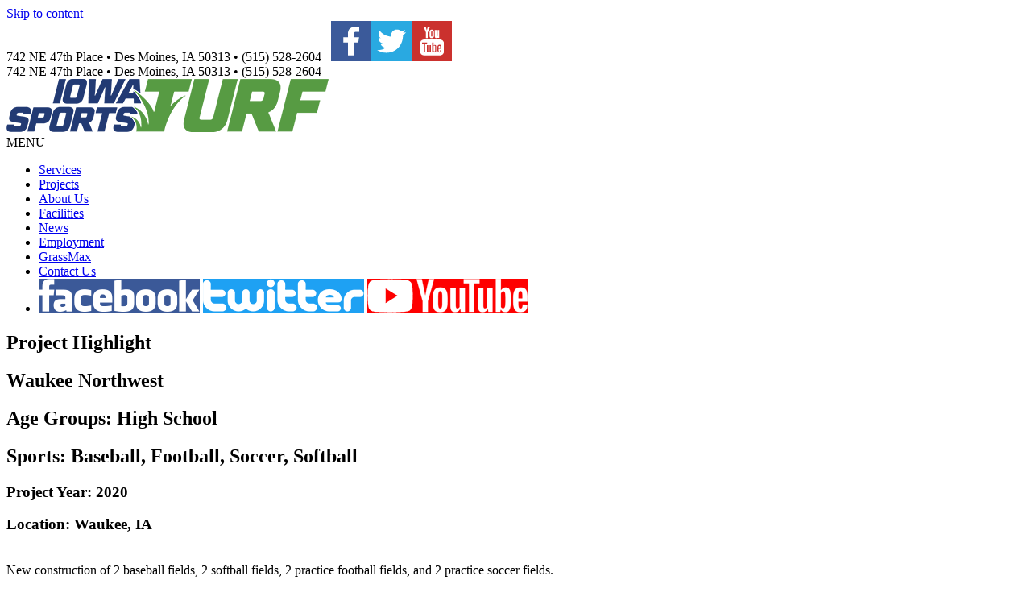

--- FILE ---
content_type: text/html; charset=utf-8
request_url: https://www.iowasportsturf.com/projects/detail/67/
body_size: 4342
content:
<!DOCTYPE html>


<html class="no-js" lang="en">
<head >

    <!-- Google Tag Manager -->
    <script>
(function(w,d,s,l,i){w[l]=w[l]||[];w[l].push({'gtm.start':
new Date().getTime(),event:'gtm.js'});var f=d.getElementsByTagName(s)[0],
j=d.createElement(s),dl=l!='dataLayer'?'&l='+l:'';j.async=true;j.src=
'https://www.googletagmanager.com/gtm.js?id='+i+dl;f.parentNode.insertBefore(j,f);
})(window, document, 'script', 'dataLayer', 'GTM-5RQPLZF');</script>
    <!-- End Google Tag Manager -->




    
    
    <meta charset="utf-8">
    
    <meta name="viewport" content="width=device-width, initial-scale=1">
    

    <title>Waukee Northwest | Iowa Sports Turf</title>

    

    
    
    
    
    
    


    
    
    
    
    <meta name="theme-color" content="#1E1E1E">
    
    

    

    
    
    
    
    
    
    

    
    
    



    


    <meta name="keywords" content="iowa, sports, turf, management, manage, facility, services, condition, laser, grading, field, infield, renovation, grooming, homeplate, mound, construction, overseeding, slit-seeding, grass, dirt, soil, disease control, deeptine, shallow, aerification, topdressing. " />
    <meta name="description" content="Iowa Sports Turf Management offers complete facility management including, laser grading, infield renovation, homeplate and mound construction, overseeding, fertilization, insect and disease control programs, deeptine and shallow aerification, and topdressing" />


    <meta property="og:image" content="/content/images/iowa-sports-turf-logo.png" />
    <meta property="og:title" content="Waukee Northwest | Iowa Sports Turf" />
    <meta property="og:description" content="Iowa Sports Turf Management offers complete facility management including, laser grading, infield renovation, homeplate and mound construction, overseeding, fertilization, insect and disease control programs, deeptine and shallow aerification, and topdressing" />
    <meta property="og:url" content="http://www.iowasportsturf.com" />
    <meta property="og:type" content="website" />





    
            
    <meta name="HandheldFriendly" content="true">
    <meta http-equiv="X-UA-Compatible" content="IE=edge">
    <meta name="viewport" content="width=device-width, initial-scale=1, maximum-scale=1">
    <!-- Import Fonts -->
    <link href="https://fonts.googleapis.com/css?family=Roboto:400,700" rel="stylesheet">
    <link href="https://fonts.googleapis.com/css?family=Rokkitt:700" rel="stylesheet">
    <!-- Import CSS -->

    <!-- favicons -->
    <link rel="mask-icon" href="/content/icons/safari-pinned-tab.svg?v=WGLrJEEdYR" color="#5bbad5">
    <link rel="shortcut icon" href="/content/icons/favicon.ico?v=2a1ad0cf-999a-4cf5-8cbc-8db48da8ea61">
    <meta name="msapplication-TileColor" content="#da532c">
    <meta name="msapplication-config" content="/content/icons/browserconfig.xml?v=WGLrJEEdYR">
    <meta name="theme-color" content="#ffffff">
    <!-- Scripts (there are more at the bottom)  -->
    <link rel="stylesheet" href="/content/css/main.css?t=c55954fe-6fbd-4a06-816c-f264d3582721">
    <!--<link rel="stylesheet" href="/content/css/helper.css?t=59c8f6e3-21ae-4376-a574-a525432f179b">-->
    <script src="/scripts/jquery-3.7.1.min.js"></script>


    
    
<link rel="stylesheet" href="/Content/css/helper.css">
<script src="//ajax.googleapis.com/ajax/libs/jquery/2.0.2/jquery.min.js"></script>
    <script src="/scripts/jquery.collage.js"></script>
    <script src="/scripts/jquery-fullsizable.js"></script>

</head>
<body>

    <!-- Google Tag Manager (noscript) -->
    <noscript>
        <iframe src="https://www.googletagmanager.com/ns.html?id=GTM-5RQPLZF"
                height="0" width="0" style="display:none;visibility:hidden"></iframe>
    </noscript>
    <!-- End Google Tag Manager (noscript) -->

    <span id="page-top"></span>
    <a class="skip-link" href="#page-content">Skip to content</a>
    <header>
        <section class="header-high">
            <div class="container">
			  742 NE 47th Place &#8226; Des Moines, IA 50313 &#8226; (515) 528-2604&nbsp;&nbsp;
                <a href="https://www.facebook.com/iowasportsturf/" target="_blank" class="social"><img src="/content/images/icons/social-facebook-icon.png" alt="Facebook icon" /></a><a href="https://twitter.com/iowasportsturf" target="_blank" class="social"><img src="/content/images/icons/social-twitter-icon.png" alt="Twitter icon" /></a><a href="https://www.youtube.com/channel/UC4isXQ01oCNkjH5JW0QpjNA/videos" target="_blank" class="social"><img src="/content/images/icons/social-youtube-icon.png" alt="Youtube icon" /></a>
            </div>
            <div class="clearfix"></div>
        </section>
        <section class="header-low">
            <div class="container">
                <div class="mobile-contact">742 NE 47th Place &#8226; Des Moines, IA 50313 &#8226; (515) 528-2604&nbsp;&nbsp;</div>
                <div class="logo">
                    <a href="/"><img src="/content/images/iowa-sports-turf-logo.png" alt="Iowa Sports Turf Logo" /></a>
                </div>
                <div class="nav-trigger visible-tablet">
                    <span class="text">MENU</span>
                    <div class="nav-icon">
                        <span></span>
                        <span></span>
                        <span></span>
                        <span></span>
                    </div>
                </div>
                <nav>
                    <ul>
                                <li  ><a href="/turf-services">Services</a></li>
                                <li  ><a href="/projects">Projects</a></li>
                                <li  ><a href="/aboutus">About Us</a></li>
                                <li  ><a href="/facilities">Facilities</a></li>
                                <li  ><a href="/news">News</a></li>
                                <li  ><a href="/employment">Employment</a></li>
                                <li  class='quote' ><a href="/GrassMax">GrassMax</a></li>
                                <li  class='contact' ><a href="/contactus">Contact Us</a></li>

                        <li class="social visible-tablet">
                            <a href="#"><img src="/content/images/icons/social-facebook-long-icon.png" alt="Facebook icon" /></a>
                            <a href="#"><img src="/content/images/icons/social-twitter-long-icon.png" alt="Twitter icon" /></a>
                            <a href="#"><img src="/content/images/icons/social-youtube-long-icon.png" alt="Youtube icon" /></a>
                        </li>
                    </ul>
                </nav>
                <script>
						$( ".nav-trigger" ).click(function() {
							$( ".nav-icon" ).toggleClass('open');
							$( "header nav" ).slideToggle( "fast", function() {});
						});
                </script>
                <div class="clearfix"></div>
            </div>
            <div class="clearfix"></div>
        </section>
    </header>

    


<main id="page-content">
    <section class="banner inside-banner inside-terminal-banner">
        <div class="banner-image" style="background-image: url(/content/images/textures/contact-strip-bg.jpg)"></div><!--THIS IMAGE IS **NOT** DYNAMIC FOR NOW-->
        <div class="container">
            <div class="content">
                <h1><span>Project</span> Highlight</h1><!--DOES NOT CHANGE-->
            </div>
            <div class="clearfix"></div>
        </div>
        <div class="clearfix"></div>
    </section>
    <section class="projects projects-detail">
        <div class="container">
            <div class="content">
                <h1>Waukee Northwest</h1>

                <div class="half">

                    

                        <h2><span>Age Groups: </span>High School</h2>
                                            <h2><span>Sports: </span>Baseball, Football, Soccer, Softball</h2>
                                         <h3><span>Project Year:</span> 2020</h3>
                                            <h3><span>Location:</span> Waukee, IA</h3>
                        <div style="clear:both;"></div>
                                        <br />
                    New construction of 2 baseball fields, 2 softball fields, 2 practice football fields, and 2 practice soccer fields.
                    <br />

                    <p><a href="/projects" class="category-link">View all projects</a></p>

                </div>
                <div class="half">
                    <div class="content collage-content">
                        <div class="Image_Wrapper">
                            <!--ANYTHING IN THIS SITE WITH THIS DIV IS SET UP EXACTLY THE SAME. TERMINAL PAGES HAVE ONE (1) IMAGE HERE AS THEIR PRIMARY IMAGE. THE REST GO BELOW-->
                                <a href="/userdocs/projects/2ndhs-site-plan.png">
                                    <!--ALWAYS THE SAME IMAGE AS CONTAINED IMG-->
                                    <img alt="Waukee Northwest - Main Image" src="/userdocs/projects/2ndhs-site-plan.png"><!--ALWAYS THE SAME IMAGE AS HREF-->
                                </a>
                                <div class="caption">Waukee Northwest High School</div>
                        </div>
                    </div>
                </div>

            </div>
            <div class="clearfix"></div>
        </div>
    </section>

    <section class="collage">
        <div class="mask">
            <!--ALL STATIC-->
            <span class="anchor" id="content-down"></span>
            <div class="container">
                <div class="down">
                    <a href="#content-down" class="down-link"></a>
                    <img src="/content/images/icons/solid-white-down-arrow.svg" alt="down link" />
                </div>
                <div class="up">
                    <a href="#page-top" class="up-link"></a>
                    <img src="/content/images/icons/solid-grey-homeplate.svg" alt="up link" />
                </div>
            </div>
        </div>
        <div class="clearfix"></div>
        <div class="container">
            <h1>More Images From This Sports Turf Project</h1>
            <div class="content collage-content">

                    <div class="Image_Wrapper">
                        <a href="/userdocs/projects/20200422_135029.jpg"><img alt="Waukee Northwest High School" src="/userdocs/projects/20200422_135029.jpg"></a>
                        <div class="caption">Waukee Northwest High School</div>
                    </div>
                    <div class="Image_Wrapper">
                        <a href="/userdocs/projects/20200424_144905.jpg"><img alt="Waukee Northwest High School" src="/userdocs/projects/20200424_144905.jpg"></a>
                        <div class="caption">Waukee Northwest High School</div>
                    </div>
                    <div class="Image_Wrapper">
                        <a href="/userdocs/projects/20200508_114555.jpg"><img alt="Waukee Northwest High School" src="/userdocs/projects/20200508_114555.jpg"></a>
                        <div class="caption">Waukee Northwest High School</div>
                    </div>
                    <div class="Image_Wrapper">
                        <a href="/userdocs/projects/20200501_071823.jpg"><img alt="Waukee Northwest High School" src="/userdocs/projects/20200501_071823.jpg"></a>
                        <div class="caption">Waukee Northwest High School</div>
                    </div>
                    <div class="Image_Wrapper">
                        <a href="/userdocs/projects/dji_0002.jpg"><img alt="Waukee Northwest High School" src="/userdocs/projects/dji_0002.jpg"></a>
                        <div class="caption">Waukee Northwest High School</div>
                    </div>
                    <div class="Image_Wrapper">
                        <a href="/userdocs/projects/dji_0102.jpg"><img alt="Waukee Northwest High School" src="/userdocs/projects/dji_0102.jpg"></a>
                        <div class="caption">Waukee Northwest High School</div>
                    </div>

            </div>
        </div>
        <div class="clearfix"></div>
    </section>

</main>







   
    <footer>

                <section class="contact-strip">
                    <div class="container">
                        <div class="content">
                            <div class="title">LOOKING TO GET IN TOUCH WITH OUR TEAM?</div>
                            <p>Let us help you plan your next project.</p>

                        
                        <a href="mailto:caseys@iowasportsturf.com" class="button">Get A Quote</a>
                             <div class="clearfix"></div>
                    </div>
                        
                    </div>
                </section>


        
        <section>
            <div class="container">
                <nav class="row">
                            <a href="/turf-services" >Services</a>&nbsp;&nbsp;/&nbsp;&nbsp;                            <a href="/projects" >Projects</a>&nbsp;&nbsp;/&nbsp;&nbsp;                            <a href="/aboutus" >About Us</a>&nbsp;&nbsp;/&nbsp;&nbsp;                            <a href="/facilities" >Facilities</a>&nbsp;&nbsp;/&nbsp;&nbsp;                            <a href="/news" >News</a>&nbsp;&nbsp;/&nbsp;&nbsp;                            <a href="/employment" >Employment</a>&nbsp;&nbsp;/&nbsp;&nbsp;                            <a href="/GrassMax" >GrassMax</a>&nbsp;&nbsp;/&nbsp;&nbsp;                            <a href="/contactus" >Contact Us</a>&nbsp;&nbsp;/&nbsp;&nbsp;                            <a href="mailto:http://www.musco.com/"  target=_blank >Musco</a>&nbsp;&nbsp;/&nbsp;&nbsp;                            <a href="/privacy-policy" >Privacy Policy</a>&nbsp;&nbsp;/&nbsp;&nbsp;                            <a href="/sitemap" >Site Map</a>&nbsp;&nbsp;/&nbsp;&nbsp;                            <a href="/accessibility-policy" >Accessibility Policy</a>&nbsp;&nbsp;/&nbsp;&nbsp;


                </nav>
                <div class="row certifications">
                    <div class="certification">
                         <div class="title">Certifications:</div>
                         <div class="item">
                             <a href="https://sportsbuilders.org/page/BecomeCertifiedField" target="_blank"><img src="/Content/images/cert-CFB.png" alt="Certified Field Builder On Staff"/></a>
                         </div>
                         <div class="item">
                             <a href="https://www.stma.org/csfm-program/" target="_blank"><img src="/Content/images/cert-SFMA.png" alt="Certified Sports Field Manager"/></a>
                        </div>
                    </div>
                     <div class="certification">
                         <div class="title">Affiliations:</div>
                          <div class="item">
                              <a href="https://sportsbuilders.org/" target="_blank"><img src="/Content/images/affiliation-ASBA.png" alt="American Sports Builders Association"/></a>
                         </div>
                          <div class="item">
                              <a href="https://www.iowastma.org/" target="_blank"><img src="/Content/images/affiliation-SFMA.png" alt="Iowa Sports Field Management Association"/></a>
                         </div>
                         <div class="item">
                              <a href="https://www.sportsfieldmanagement.org/" target="_blank"><img src="/Content/images/affiliation-SFMA-2.png" alt="Sports Field Management Association"/></a>
                         </div>
                    </div>
                </div>
                <div class="row copyright">
                    <p>&copy;&nbsp;Copyright&nbsp;2026, Iowa&nbsp;Sports&nbsp;Turf&nbsp;Management.</p>
                    <p><a href="http://www.spindustry.com" target="_blank">Website&nbsp;design&nbsp;and&nbsp;development&nbsp;by Spindustry,&nbsp;Des&nbsp;Moines,&nbsp;Iowa</a></p>
                </div>
            </div>
        </section>
    </footer>
    <script src="/scripts/jquery.smoothscroll.js"></script>

    <script src="/Scripts/custom/homeLayout.js" type="text/javascript"></script>
    


</body>
</html>


--- FILE ---
content_type: text/css
request_url: https://www.iowasportsturf.com/Content/css/helper.css
body_size: 166
content:
.helper {
	position:fixed;
	bottom:0;
	width:100%;
	color:red;
	text-align:center;
	font-size:2em;
	z-index:999999;
}
.helper-3 {display:none;}
.helper-4 {display:none;}
.helper-5 {display:none;}
.helper-6 {display:none;}
.helper-2, .helper-3 {bottom:20px;}

@media (min-width: 1400px) {
.helper-2 {display:block;}
}
@media (min-width: 1250px) and (max-width: 1399px) {
.helper-2 {display:none;}
.helper-3 {display:block}
}
@media (min-width: 1025px) and (max-width: 1249px) {
.helper-2 {display:none;}
}
@media (max-width: 1024px) { 
.helper-1, .helper-2, .helper-3 {display:none;}
.helper-4 {display:block;}
}
@media (max-width: 767px) { 
.helper-4 {display:none;}
.helper-5 {display:block;}
}
@media (max-width: 480px) { 
.helper-5 {display:none;}
.helper-6 {display:block;}
}

--- FILE ---
content_type: image/svg+xml
request_url: https://www.iowasportsturf.com/content/images/icons/solid-grey-homeplate.svg
body_size: 259
content:
<?xml version="1.0" encoding="utf-8"?>
<!-- Generator: Adobe Illustrator 22.0.1, SVG Export Plug-In . SVG Version: 6.00 Build 0)  -->
<svg version="1.1" id="TravelIA_x5F_Logo" xmlns="http://www.w3.org/2000/svg" xmlns:xlink="http://www.w3.org/1999/xlink" x="0px"
	 y="0px" viewBox="0 0 115 126.8" style="enable-background:new 0 0 115 126.8;" xml:space="preserve">
<style type="text/css">
	.st0{fill:#222222;}
</style>
<polygon class="st0" points="57.5,0 0,36.8 0,126.8 115,126.8 115,36.8 "/>
</svg>


--- FILE ---
content_type: image/svg+xml
request_url: https://www.iowasportsturf.com/content/images/icons/solid-white-down-arrow.svg
body_size: 414
content:
<?xml version="1.0" encoding="utf-8"?>
<!-- Generator: Adobe Illustrator 22.0.1, SVG Export Plug-In . SVG Version: 6.00 Build 0)  -->
<svg version="1.1" id="TravelIA_x5F_Logo" xmlns="http://www.w3.org/2000/svg" xmlns:xlink="http://www.w3.org/1999/xlink" x="0px"
	 y="0px" viewBox="0 0 281.1 90" style="enable-background:new 0 0 281.1 90;" xml:space="preserve">
<style type="text/css">
	.st0{fill:none;}
	.st1{fill:#FFFFFF;}
</style>
<rect x="0.6" y="-0.8" transform="matrix(-1 -1.224647e-16 1.224647e-16 -1 281.2 89.1998)" class="st0" width="280" height="90.8"/>
<polygon class="st1" points="140.6,90 280,0.7 281.1,0 0,0 140.6,90 "/>
</svg>


--- FILE ---
content_type: application/javascript
request_url: https://www.iowasportsturf.com/Scripts/custom/homeLayout.js
body_size: 2116
content:
var whichToShow = Math.floor(Math.random() * $('.banner-image-mobile').length);
$('.banner-image-mobile').hide().eq(whichToShow).fadeIn(1000);

var whichToShow = Math.floor(Math.random() * $('.banner-image').length);
$('.banner-image').hide().eq(whichToShow).fadeIn(1000);

var homeLayout = {
    
    setFocus: function(ele) {
        setTimeout(function () { document.getElementById(ele).focus(); }, 10);
    }

    ,isEmail: function(email) {
        var regex = /^([a-zA-Z0-9_.+-])+\@(([a-zA-Z0-9-])+\.)+([a-zA-Z0-9]{2,4})+$/;
        return regex.test(email);
        }

    ,openDatePicker: function (itemName) {
        var itemDate = new Date();
        if ($(itemName).val() != "")
            itemDate = $(itemName).val();
        $(itemName).datepicker({
            format: 'm/d/Y',
            defaultDate: itemDate,
            starts: 0,
            position: 'bottom',
            view: 'days',
            onBeforeShow: function () {
                var itemDateB = new Date();
                if ($(itemName).val() != "")
                    itemDateB = $(itemName).val();
                $(itemName).DatePickerSetDate(itemDateB, true);
            },
            onChange: function (formated, dates) {
                $(itemName).val(formated);
                $(itemName).DatePickerHide();
            }
        });
    }
    ,isDate: function (x)  { 
        return (null != x) && !isNaN(x) && ("undefined" !== typeof x.getDate); 
    }
    ,daysDifference: function (firstDate, secondDate) {
        var oneDay = 24 * 60 * 60 * 1000; // hours*minutes*seconds*milliseconds
        var diffDays = Math.round(Math.abs((firstDate.getTime() - secondDate.getTime()) / (oneDay)));
        return diffDays;
    }
    , isnullString: function (str) {
        if (str == null) return ""; else return str;
    }

    , getParameterByName: function(name, url) {
        if (!url) url = window.location.href;
        name = name.replace(/[\[\]]/g, "\\$&");
        var regex = new RegExp("[?&]" + name + "(=([^&#]*)|&|#|$)"),
            results = regex.exec(url);
        if (!results) return null;
        if (!results[2]) return '';
        return decodeURIComponent(results[2].replace(/\+/g, " "));
    }

    ,setEnterBox: function (item, e) {
        var whichCode = (window.event) ? (e.which ? e.which : e.keyCode) : e.keyCode;
        if (whichCode == 13) {
            var btn = document.getElementById(item);
            btn.click();
            return false;
        }
        return true;
    }

    ,checkRecaptcha: function () {
        var captcha_okay = false;
        try {
            var resp = grecaptcha.getResponse();
            if (resp.length > 0) captcha_okay = true;
        } catch (e) {
            console.log("checkRecaptcha error=" + e);
        }
        console.log("homelayout.checkRecaptcha=" + captcha_okay);
        return captcha_okay;
    }

    // Initialize the validator
    , setupRecaptcha: async function () {
        console.log("--inside setupRecap. siteKey=" + siteKey);
        const validator = new Spindustry.RecaptchaValidation(siteKey);
        try {
            const token = await validator.GetToken("submit");
            // alert("token=" + token);
            //console.log("reCAPTCHA token:", token);
            $("#recaptcha_token").val(token);

            console.log("submitting form");

            return true;

        } catch (err) {
            console.error("reCAPTCHA error:", err);
            alert("Verification failed. Please try again.");
            return false;
        }
    }

}




$(window).resize( function(){
    resize();
});

$(document).ready( function() {
    resize();
});

function resize() {
    try {
        if ($(window).outerWidth() < 767) {
            //Mobile
            if ($('#nav-wrap nav')[1] == undefined || $('#nav-wrap nav')[1].id != "aux-nav-1") {
                $("#aux-nav-1").insertAfter("#nav-wrap nav");
            }
        }
        else {
            //Desktop
            if ($('.header-upper .container .row nav')[0].id != "aux-nav-1") {
                $("#aux-nav-1").insertBefore(".header-upper .container .row nav");
            }
        }
    } catch (e) { }
}
        
$(document).ready(function () {


    //code for the master
          var $mainNavBtn = $(".main-nav-btn");
          $mainNavBtn.on("click", function(e) {
            $mainNavBtn.toggleClass("is-active");
            $('#page-content').toggleClass('hide');
            $('.main-footer').toggleClass('hide');
            $('.nav-wrap').toggleClass('show');
            // Do something else, like open/close menu
          });
          var $footerNavBtn = $(".footer-nav-btn");
          $footerNavBtn.on("click", function(e) {
            $footerNavBtn.toggleClass("is-active");
            //$('#page-content').toggleClass('hide');
            //$('.main-header').toggleClass('hide');
            $('.main-footer').toggleClass('anchor-bottom');
            $('.footer-nav-wrap').toggleClass('show');
            // Do something else, like open/close menu
          });
          var $searchOpenBtn = $(".search-open-btn");
          $searchOpenBtn.on("click", function(e) {
            $('#search').addClass('open-search animated fadeIn');
          });
          var $searchCloseBtn = $("#search-close-btn");
          $searchCloseBtn.on("click", function(e) {
            $('#search').removeClass('open-search');
          });


          $('#btnSearchModal').click(function () {
              var srch = $("#searchbox").val();
              if (srch == '') {
                  $('#searchbox').attr("placeholder", "Please enter something to search...");
                  return false;
              }
              console.log("srch=" + srch);
              window.location.href = "/search?s=" + encodeURIComponent(srch);
              return false;
          })

    


});

function openArea(item) {
    if ($("#" + item).is(":hidden")) {
        $("#" + item).slideDown("slow");
    } else {
        $("#" + item).slideUp("fast");
    }
};




--- FILE ---
content_type: application/javascript
request_url: https://www.iowasportsturf.com/scripts/jquery-fullsizable.js
body_size: 3466
content:
// Generated by CoffeeScript 1.8.0

/*
jQuery fullsizable plugin v2.1.0
  - take full available browser space to show images

(c) 2011-2015 Matthias Schmidt <http://m-schmidt.eu/>

Example Usage:
  $('a.fullsizable').fullsizable();

Options:
  **detach_id** (optional, defaults to null) - id of an element that will temporarely be set to ``display: none`` after the curtain loaded.
  **navigation** (optional, defaults to true) - show next and previous links when working with a set of images.
  **closeButton** (optional, defaults to true) - show a close link.
  **fullscreenButton** (optional, defaults to true) - show full screen button for native HTML5 fullscreen support in supported browsers.
  **openOnClick** (optional, defaults to true) - set to false to disable default behavior which fullsizes an image when clicking on a thumb.
  **clickBehaviour** (optional, 'next' or 'close', defaults to 'close') - whether a click on an opened image should close the viewer or open the next image.
  **preload** (optional, defaults to true) - lookup selector on initialization, set only to false in combination with ``reloadOnOpen: true`` or ``fullsizable:reload`` event.
  **reloadOnOpen** (optional, defaults to false) - lookup selector every time the viewer opens.
  **loop** (optional, defaults to false) - don't hide prev/next button on first/last image, so images are looped
 */
$(function() {
					$('.Image_Wrapper a').fullsizable({
						clickBehaviour: 'next'
					});
					});
(function() {
  var $, $image_holder, bindCurtainEvents, closeFullscreen, closeViewer, container_id, current_image, hasFullscreenSupport, hideChrome, image_holder_id, images, keyPressed, makeFullsizable, mouseMovement, mouseStart, nextImage, openViewer, options, preloadImage, prepareCurtain, prevImage, resizeImage, showChrome, showImage, spinner_class, stored_scroll_position, toggleFullscreen, unbindCurtainEvents;

  $ = jQuery;

  container_id = '#jquery-fullsizable';

  image_holder_id = '#fullsized_image_holder';

  spinner_class = 'fullsized_spinner';

  $image_holder = $('<div class="fullsize-modal" id="jquery-fullsizable"><div class="fullsize-image-container" id="fullsized_image_holder"></div></div>');

  images = [];

  current_image = 0;

  options = null;

  stored_scroll_position = null;

  resizeImage = function() {
    var image;
    image = images[current_image];
    if (image.ratio == null) {
      image.ratio = (image.naturalHeight / image.naturalWidth).toFixed(2);
    }
    if ($(window).height() / image.ratio > $(window).width()) {
      $(image).width($(window).width());
      $(image).height($(window).width() * image.ratio);
      return $(image).css('margin-top', ($(window).height() - $(image).height()) / 2);
    } else {
      $(image).height($(window).height());
      $(image).width($(window).height() / image.ratio);
      return $(image).css('margin-top', 0);
    }
  };

  keyPressed = function(e) {
    if (e.keyCode === 27) {
      closeViewer();
    }
    if (e.keyCode === 37) {
      prevImage(true);
    }
    if (e.keyCode === 39) {
      return nextImage(true);
    }
  };

  prevImage = function(shouldHideChrome) {
    if (shouldHideChrome == null) {
      shouldHideChrome = false;
    }
    if (current_image > 0) {
      return showImage(images[current_image - 1], -1, shouldHideChrome);
    } else if (options.loop) {
      return showImage(images[images.length - 1], -1, shouldHideChrome);
    }
  };

  nextImage = function(shouldHideChrome) {
    if (shouldHideChrome == null) {
      shouldHideChrome = false;
    }
    if (current_image < images.length - 1) {
      return showImage(images[current_image + 1], 1, shouldHideChrome);
    } else if (options.loop) {
      return showImage(images[0], 1, shouldHideChrome);
    }
  };

  showImage = function(image, direction, shouldHideChrome) {
    if (direction == null) {
      direction = 1;
    }
    if (shouldHideChrome == null) {
      shouldHideChrome = false;
    }
    current_image = image.index;
    $(image_holder_id).hide();
    $(image_holder_id).html(image);
    if (options.navigation) {
      if (shouldHideChrome === true) {
        hideChrome();
      } else {
        showChrome();
      }
    }
    if (image.loaded != null) {
      $(container_id).removeClass(spinner_class);
      resizeImage();
      $(image_holder_id).fadeIn('fast');
      return preloadImage(direction);
    } else {
      $(container_id).addClass(spinner_class);
      image.onload = function() {
        resizeImage();
        $(image_holder_id).fadeIn('slow', function() {
          return $(container_id).removeClass(spinner_class);
        });
        this.loaded = true;
        return preloadImage(direction);
      };
      return image.src = image.buffer_src;
    }
  };

  preloadImage = function(direction) {
    var preload_image;
    if (direction === 1 && current_image < images.length - 1) {
      preload_image = images[current_image + 1];
    } else if ((direction === -1 || current_image === (images.length - 1)) && current_image > 0) {
      preload_image = images[current_image - 1];
    } else {
      return;
    }
    preload_image.onload = function() {
      return this.loaded = true;
    };
    if (preload_image.src === '') {
      return preload_image.src = preload_image.buffer_src;
    }
  };

  openViewer = function(image, opening_selector) {
    $('body').append($image_holder);
    $(window).bind('resize', resizeImage);
    showImage(image);
    return $(container_id).hide().fadeIn(function() {
      if (options.detach_id != null) {
        stored_scroll_position = $(window).scrollTop();
        $('#' + options.detach_id).css('display', 'none');
        resizeImage();
      }
      bindCurtainEvents();
      return $(document).trigger('fullsizable:opened', opening_selector);
    });
  };

  closeViewer = function() {
    if (options.detach_id != null) {
      $('#' + options.detach_id).css('display', 'block');
      $(window).scrollTop(stored_scroll_position);
    }
    $(container_id).fadeOut(function() {
      return $image_holder.remove();
    });
    closeFullscreen();
    $(container_id).removeClass(spinner_class);
    unbindCurtainEvents();
    return $(window).unbind('resize', resizeImage);
  };

  makeFullsizable = function() {
    images.length = 0;
    return $(options.selector).each(function() {
      var image;
      image = new Image;
      image.buffer_src = $(this).attr('href');
      image.index = images.length;
      images.push(image);
      if (options.openOnClick) {
        return $(this).click(function(e) {
          e.preventDefault();
          if (options.reloadOnOpen) {
            makeFullsizable();
          }
          return openViewer(image, this);
        });
      }
    });
  };

  prepareCurtain = function() {
    if (options.navigation) {
      $image_holder.append('<a class="fullsize-modal-prev" id="fullsized_go_prev" href="#prev"></a><a class="fullsize-modal-next" id="fullsized_go_next" href="#next"></a>');
      $(document).on('click', '#fullsized_go_prev', function(e) {
        e.preventDefault();
        e.stopPropagation();
        return prevImage();
      });
      $(document).on('click', '#fullsized_go_next', function(e) {
        e.preventDefault();
        e.stopPropagation();
        return nextImage();
      });
    }
    if (options.closeButton) {
      $image_holder.append('<a class="fullsize-modal-close" id="fullsized_close" href="#close"></a>');
      $(document).on('click', '#fullsized_close', function(e) {
        e.preventDefault();
        e.stopPropagation();
        return closeViewer();
      });
    }
    if (options.fullscreenButton && hasFullscreenSupport()) {
      $image_holder.append('<a class="fullsize-modal-fullscreen" id="fullsized_fullscreen" href="#fullscreen"></a>');
      $(document).on('click', '#fullsized_fullscreen', function(e) {
        e.preventDefault();
        e.stopPropagation();
        return toggleFullscreen();
      });
    }
    switch (options.clickBehaviour) {
      case 'close':
        return $(document).on('click', container_id, closeViewer);
      case 'next':
        return $(document).on('click', container_id, function() {
          return nextImage(true);
        });
      default:
        return $(document).on('click', container_id, options.clickBehaviour);
    }
  };

  bindCurtainEvents = function() {
    $(document).bind('keydown', keyPressed);
    $(document).bind('fullsizable:next', function() {
      return nextImage(true);
    });
    $(document).bind('fullsizable:prev', function() {
      return prevImage(true);
    });
    return $(document).bind('fullsizable:close', closeViewer);
  };

  unbindCurtainEvents = function() {
    $(document).unbind('keydown', keyPressed);
    $(document).unbind('fullsizable:next');
    $(document).unbind('fullsizable:prev');
    return $(document).unbind('fullsizable:close');
  };

  hideChrome = function() {
    var $chrome;
    $chrome = $image_holder.find('a');
    if ($chrome.is(':visible') === true) {
      $chrome.toggle(false);
      return $image_holder.bind('mousemove', mouseMovement);
    }
  };

  mouseStart = null;

  mouseMovement = function(event) {
    var distance;
    if (mouseStart === null) {
      mouseStart = [event.clientX, event.clientY];
    }
    distance = Math.round(Math.sqrt(Math.pow(mouseStart[1] - event.clientY, 2) + Math.pow(mouseStart[0] - event.clientX, 2)));
    if (distance >= 10) {
      $image_holder.unbind('mousemove', mouseMovement);
      mouseStart = null;
      return showChrome();
    }
  };

  showChrome = function() {
    $('#fullsized_close, #fullsized_fullscreen').toggle(true);
    if (options.loop) {
      $('#fullsized_go_prev').show();
      return $('#fullsized_go_next').show();
    } else {
      $('#fullsized_go_prev').toggle(current_image !== 0);
      return $('#fullsized_go_next').toggle(current_image !== images.length - 1);
    }
  };

  $.fn.fullsizable = function(opts) {
    options = $.extend({
      selector: this.selector,
      detach_id: null,
      navigation: true,
      closeButton: true,
      fullscreenButton: false,
      openOnClick: true,
      clickBehaviour: 'close',
      preload: true,
      reloadOnOpen: false,
      loop: false
    }, opts || {});
    prepareCurtain();
    if (options.preload) {
      makeFullsizable();
    }
    $(document).bind('fullsizable:reload', makeFullsizable);
    $(document).bind('fullsizable:open', function(e, target) {
      var image, _i, _len, _results;
      if (options.reloadOnOpen) {
        makeFullsizable();
      }
      _results = [];
      for (_i = 0, _len = images.length; _i < _len; _i++) {
        image = images[_i];
        if (image.buffer_src === $(target).attr('href')) {
          _results.push(openViewer(image, target));
        } else {
          _results.push(void 0);
        }
      }
      return _results;
    });
    return this;
  };

  hasFullscreenSupport = function() {
    var fs_dom;
    fs_dom = $image_holder.get(0);
    if (fs_dom.requestFullScreen || fs_dom.webkitRequestFullScreen || fs_dom.mozRequestFullScreen) {
      return true;
    } else {
      return false;
    }
  };

  closeFullscreen = function() {
    return toggleFullscreen(true);
  };

  toggleFullscreen = function(force_close) {
    var fs_dom;
    fs_dom = $image_holder.get(0);
    if (fs_dom.requestFullScreen) {
      if (document.fullScreen || force_close) {
        return document.exitFullScreen();
      } else {
        return fs_dom.requestFullScreen();
      }
    } else if (fs_dom.webkitRequestFullScreen) {
      if (document.webkitIsFullScreen || force_close) {
        return document.webkitCancelFullScreen();
      } else {
        return fs_dom.webkitRequestFullScreen();
      }
    } else if (fs_dom.mozRequestFullScreen) {
      if (document.mozFullScreen || force_close) {
        return document.mozCancelFullScreen();
      } else {
        return fs_dom.mozRequestFullScreen();
      }
    }
  };

}).call(this);
